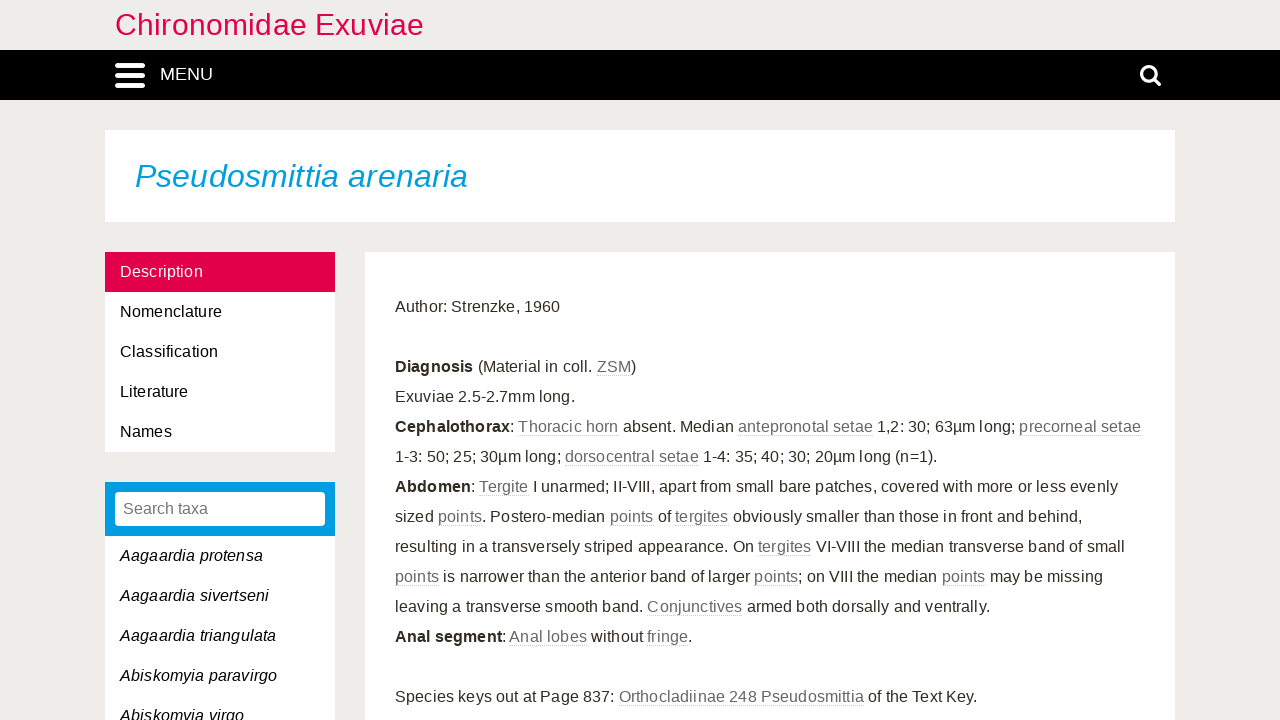

--- FILE ---
content_type: text/html; charset=UTF-8
request_url: https://chironomidae-exuviae.linnaeus.naturalis.nl/linnaeus_ng/app/views/species/ajax_interface.php
body_size: 2911
content:
{"module":"species","url":"..\/species\/taxon.php?id=%s","results":[{"id":"63745","author":null,"authorship":null,"rank_id":"812","parent_id":"63382","is_hybrid":"0","label":"<span class=\"italics\">Aagaardia protensa<\/span>"},{"id":"63746","author":null,"authorship":null,"rank_id":"812","parent_id":"63382","is_hybrid":"0","label":"<span class=\"italics\">Aagaardia sivertseni<\/span>"},{"id":"63747","author":null,"authorship":null,"rank_id":"812","parent_id":"63382","is_hybrid":"0","label":"<span class=\"italics\">Aagaardia triangulata<\/span>"},{"id":"63748","author":null,"authorship":null,"rank_id":"812","parent_id":"63383","is_hybrid":"0","label":"<span class=\"italics\">Abiskomyia paravirgo<\/span>"},{"id":"63749","author":null,"authorship":null,"rank_id":"812","parent_id":"63383","is_hybrid":"0","label":"<span class=\"italics\">Abiskomyia virgo<\/span>"},{"id":"63629","author":null,"authorship":null,"rank_id":"812","parent_id":"63628","is_hybrid":"0","label":"<span class=\"italics\">Ablabesmyia aequidensi<\/span>"},{"id":"63630","author":null,"authorship":null,"rank_id":"812","parent_id":"63628","is_hybrid":"0","label":"<span class=\"italics\">Ablabesmyia dusoleili<\/span>"},{"id":"63631","author":null,"authorship":null,"rank_id":"812","parent_id":"63628","is_hybrid":"0","label":"<span class=\"italics\">Ablabesmyia ebbae<\/span>"},{"id":"63632","author":null,"authorship":null,"rank_id":"812","parent_id":"63628","is_hybrid":"0","label":"<span class=\"italics\">Ablabesmyia longistyla<\/span>"},{"id":"63633","author":null,"authorship":null,"rank_id":"812","parent_id":"63628","is_hybrid":"0","label":"<span class=\"italics\">Ablabesmyia monilis<\/span>"},{"id":"63634","author":null,"authorship":null,"rank_id":"812","parent_id":"63628","is_hybrid":"0","label":"<span class=\"italics\">Ablabesmyia nilotica<\/span>"},{"id":"63635","author":null,"authorship":null,"rank_id":"812","parent_id":"63628","is_hybrid":"0","label":"<span class=\"italics\">Ablabesmyia phatta<\/span>"},{"id":"63636","author":null,"authorship":null,"rank_id":"812","parent_id":"63628","is_hybrid":"0","label":"<span class=\"italics\">Ablabesmyia pictipes<\/span>"},{"id":"63638","author":null,"authorship":null,"rank_id":"812","parent_id":"63637","is_hybrid":"0","label":"<span class=\"italics\">Ablabesmyia spec<\/span>"},{"id":"63750","author":null,"authorship":null,"rank_id":"812","parent_id":"63384","is_hybrid":"0","label":"<span class=\"italics\">Acamptocladius reissi<\/span>"},{"id":"63751","author":null,"authorship":null,"rank_id":"812","parent_id":"63384","is_hybrid":"0","label":"<span class=\"italics\">Acamptocladius submontanus<\/span>"},{"id":"63752","author":null,"authorship":null,"rank_id":"812","parent_id":"63385","is_hybrid":"0","label":"<span class=\"italics\">Acricotopus lucens<\/span>"},{"id":"63753","author":null,"authorship":null,"rank_id":"812","parent_id":"63385","is_hybrid":"0","label":"<span class=\"italics\">Acricotopus maritimus<\/span>"},{"id":"63612","author":null,"authorship":null,"rank_id":"812","parent_id":"63471","is_hybrid":"0","label":"<span class=\"italics\">Anatopynia plumipes<\/span>"},{"id":"63615","author":null,"authorship":null,"rank_id":"812","parent_id":"63475","is_hybrid":"0","label":"<span class=\"italics\">Apsectrotanypus trifascipennis<\/span>"},{"id":"63639","author":null,"authorship":null,"rank_id":"812","parent_id":"63483","is_hybrid":"0","label":"<span class=\"italics\">Arctopelopia barbitarsis<\/span>"},{"id":"63640","author":null,"authorship":null,"rank_id":"812","parent_id":"63483","is_hybrid":"0","label":"<span class=\"italics\">Arctopelopia griseipennis<\/span>"},{"id":"63641","author":null,"authorship":null,"rank_id":"812","parent_id":"63483","is_hybrid":"0","label":"<span class=\"italics\">Arctopelopia melanosoma<\/span>"},{"id":"64387","author":null,"authorship":null,"rank_id":"812","parent_id":"63302","is_hybrid":"0","label":"<span class=\"italics\">Axarus fungorum<\/span>"},{"id":"64388","author":null,"authorship":null,"rank_id":"812","parent_id":"63303","is_hybrid":"0","label":"<span class=\"italics\">Baeotendipes noctivaga<\/span>"},{"id":"63754","author":null,"authorship":null,"rank_id":"812","parent_id":"63386","is_hybrid":"0","label":"<span class=\"italics\">Bavarismittia reissi<\/span>"},{"id":"64389","author":null,"authorship":null,"rank_id":"812","parent_id":"63304","is_hybrid":"0","label":"<span class=\"italics\">Beckidia pe1<\/span>"},{"id":"64390","author":null,"authorship":null,"rank_id":"812","parent_id":"63304","is_hybrid":"0","label":"<span class=\"italics\">Beckidia tethys<\/span>"},{"id":"64391","author":null,"authorship":null,"rank_id":"812","parent_id":"63304","is_hybrid":"0","label":"<span class=\"italics\">Beckidia zabolotzskyi<\/span>"},{"id":"63592","author":null,"authorship":null,"rank_id":"812","parent_id":"63459","is_hybrid":"0","label":"<span class=\"italics\">Boreochlus thienemanni<\/span>"},{"id":"63510","author":null,"authorship":null,"rank_id":"812","parent_id":"63370","is_hybrid":"0","label":"<span class=\"italics\">Boreoheptagyia alpicola<\/span>"},{"id":"63511","author":null,"authorship":null,"rank_id":"812","parent_id":"63370","is_hybrid":"0","label":"<span class=\"italics\">Boreoheptagyia cinctipes<\/span>"},{"id":"63512","author":null,"authorship":null,"rank_id":"812","parent_id":"63370","is_hybrid":"0","label":"<span class=\"italics\">Boreoheptagyia dasyops<\/span>"},{"id":"63513","author":null,"authorship":null,"rank_id":"812","parent_id":"63370","is_hybrid":"0","label":"<span class=\"italics\">Boreoheptagyia legeri<\/span>"},{"id":"63514","author":null,"authorship":null,"rank_id":"812","parent_id":"63370","is_hybrid":"0","label":"<span class=\"italics\">Boreoheptagyia monticola<\/span>"},{"id":"63515","author":null,"authorship":null,"rank_id":"812","parent_id":"63370","is_hybrid":"0","label":"<span class=\"italics\">Boreoheptagyia phoenicia<\/span>"},{"id":"63516","author":null,"authorship":null,"rank_id":"812","parent_id":"63370","is_hybrid":"0","label":"<span class=\"italics\">Boreoheptagyia rotunda<\/span>"},{"id":"63517","author":null,"authorship":null,"rank_id":"812","parent_id":"63370","is_hybrid":"0","label":"<span class=\"italics\">Boreoheptagyia rugosa<\/span>"},{"id":"63518","author":null,"authorship":null,"rank_id":"812","parent_id":"63370","is_hybrid":"0","label":"<span class=\"italics\">Boreoheptagyia spec3<\/span>"},{"id":"63755","author":null,"authorship":null,"rank_id":"812","parent_id":"63387","is_hybrid":"0","label":"<span class=\"italics\">Boreosmittia inariensis<\/span>"},{"id":"63756","author":null,"authorship":null,"rank_id":"812","parent_id":"63387","is_hybrid":"0","label":"<span class=\"italics\">Boreosmittia karelioborealis<\/span>"},{"id":"63757","author":null,"authorship":null,"rank_id":"812","parent_id":"63388","is_hybrid":"0","label":"<span class=\"italics\">Brillia bifida<\/span>"},{"id":"63758","author":null,"authorship":null,"rank_id":"812","parent_id":"63388","is_hybrid":"0","label":"<span class=\"italics\">Brillia flavifrons<\/span>"},{"id":"63759","author":null,"authorship":null,"rank_id":"812","parent_id":"63388","is_hybrid":"0","label":"<span class=\"italics\">Brillia pudorosa<\/span>"},{"id":"63762","author":null,"authorship":null,"rank_id":"812","parent_id":"63761","is_hybrid":"0","label":"<span class=\"italics\">Bryophaenocladius aestivus<\/span>"},{"id":"63790","author":null,"authorship":null,"rank_id":"812","parent_id":"63789","is_hybrid":"0","label":"<span class=\"italics\">Bryophaenocladius brincki<\/span>"},{"id":"63791","author":null,"authorship":null,"rank_id":"812","parent_id":"63789","is_hybrid":"0","label":"<span class=\"italics\">Bryophaenocladius cuneiformis<\/span>"},{"id":"63760","author":null,"authorship":null,"rank_id":"812","parent_id":"63389","is_hybrid":"0","label":"<span class=\"italics\">Bryophaenocladius dentatus<\/span>"},{"id":"63763","author":null,"authorship":null,"rank_id":"812","parent_id":"63761","is_hybrid":"0","label":"<span class=\"italics\">Bryophaenocladius faegrii<\/span>"},{"id":"63764","author":null,"authorship":null,"rank_id":"812","parent_id":"63761","is_hybrid":"0","label":"<span class=\"italics\">Bryophaenocladius femineus<\/span>"},{"id":"63765","author":null,"authorship":null,"rank_id":"812","parent_id":"63761","is_hybrid":"0","label":"<span class=\"italics\">Bryophaenocladius flexidens<\/span>"},{"id":"63766","author":null,"authorship":null,"rank_id":"812","parent_id":"63761","is_hybrid":"0","label":"<span class=\"italics\">Bryophaenocladius furcatus<\/span>"},{"id":"63767","author":null,"authorship":null,"rank_id":"812","parent_id":"63761","is_hybrid":"0","label":"<span class=\"italics\">Bryophaenocladius ictericus<\/span>"},{"id":"63768","author":null,"authorship":null,"rank_id":"812","parent_id":"63761","is_hybrid":"0","label":"<span class=\"italics\">Bryophaenocladius illimbatus<\/span>"},{"id":"63769","author":null,"authorship":null,"rank_id":"812","parent_id":"63761","is_hybrid":"0","label":"<span class=\"italics\">Bryophaenocladius inconstans<\/span>"},{"id":"63770","author":null,"authorship":null,"rank_id":"812","parent_id":"63389","is_hybrid":"0","label":"<span class=\"italics\">Bryophaenocladius lacunarum<\/span>"},{"id":"63771","author":null,"authorship":null,"rank_id":"812","parent_id":"63761","is_hybrid":"0","label":"<span class=\"italics\">Bryophaenocladius muscicola<\/span>"},{"id":"63772","author":null,"authorship":null,"rank_id":"812","parent_id":"63761","is_hybrid":"0","label":"<span class=\"italics\">Bryophaenocladius nidorum<\/span>"},{"id":"63792","author":null,"authorship":null,"rank_id":"812","parent_id":"63789","is_hybrid":"0","label":"<span class=\"italics\">Bryophaenocladius niger<\/span>"},{"id":"63773","author":null,"authorship":null,"rank_id":"812","parent_id":"63761","is_hybrid":"0","label":"<span class=\"italics\">Bryophaenocladius nitidicollis<\/span>"},{"id":"63774","author":null,"authorship":null,"rank_id":"812","parent_id":"63761","is_hybrid":"0","label":"<span class=\"italics\">Bryophaenocladius novosemliae<\/span>"},{"id":"63775","author":null,"authorship":null,"rank_id":"812","parent_id":"63761","is_hybrid":"0","label":"<span class=\"italics\">Bryophaenocladius nudisquama<\/span>"},{"id":"63793","author":null,"authorship":null,"rank_id":"812","parent_id":"63789","is_hybrid":"0","label":"<span class=\"italics\">Bryophaenocladius pectinatus<\/span>"},{"id":"63776","author":null,"authorship":null,"rank_id":"812","parent_id":"63761","is_hybrid":"0","label":"<span class=\"italics\">Bryophaenocladius propinquus<\/span>"},{"id":"63777","author":null,"authorship":null,"rank_id":"812","parent_id":"63761","is_hybrid":"0","label":"<span class=\"italics\">Bryophaenocladius psilarcus<\/span>"},{"id":"63778","author":null,"authorship":null,"rank_id":"812","parent_id":"63761","is_hybrid":"0","label":"<span class=\"italics\">Bryophaenocladius rotundilobus<\/span>"},{"id":"63779","author":null,"authorship":null,"rank_id":"812","parent_id":"63761","is_hybrid":"0","label":"<span class=\"italics\">Bryophaenocladius saanae<\/span>"},{"id":"63780","author":null,"authorship":null,"rank_id":"812","parent_id":"63761","is_hybrid":"0","label":"<span class=\"italics\">Bryophaenocladius scanicus<\/span>"},{"id":"63781","author":null,"authorship":null,"rank_id":"812","parent_id":"63761","is_hybrid":"0","label":"<span class=\"italics\">Bryophaenocladius simus<\/span>"},{"id":"63782","author":null,"authorship":null,"rank_id":"812","parent_id":"63761","is_hybrid":"0","label":"<span class=\"italics\">Bryophaenocladius subvernalis<\/span>"},{"id":"63783","author":null,"authorship":null,"rank_id":"812","parent_id":"63389","is_hybrid":"0","label":"<span class=\"italics\">Bryophaenocladius terrestris<\/span>"},{"id":"63784","author":null,"authorship":null,"rank_id":"812","parent_id":"63761","is_hybrid":"0","label":"<span class=\"italics\">Bryophaenocladius thaleri<\/span>"},{"id":"63785","author":null,"authorship":null,"rank_id":"812","parent_id":"63761","is_hybrid":"0","label":"<span class=\"italics\">Bryophaenocladius tirolensis<\/span>"},{"id":"63786","author":null,"authorship":null,"rank_id":"812","parent_id":"63761","is_hybrid":"0","label":"<span class=\"italics\">Bryophaenocladius tuberculatus<\/span>"},{"id":"63787","author":null,"authorship":null,"rank_id":"812","parent_id":"63761","is_hybrid":"0","label":"<span class=\"italics\">Bryophaenocladius vernalis<\/span>"},{"id":"63788","author":null,"authorship":null,"rank_id":"812","parent_id":"63761","is_hybrid":"0","label":"<span class=\"italics\">Bryophaenocladius xanthogyne<\/span>"},{"id":"63509","author":null,"authorship":null,"rank_id":"812","parent_id":"63299","is_hybrid":"0","label":"<span class=\"italics\">Buchonomyia thienemanni<\/span>"},{"id":"63794","author":null,"authorship":null,"rank_id":"812","parent_id":"63390","is_hybrid":"0","label":"<span class=\"italics\">Camptocladius stercorarius<\/span>"},{"id":"64392","author":null,"authorship":null,"rank_id":"812","parent_id":"63305","is_hybrid":"0","label":"<span class=\"italics\">Carbochironomus improvisus<\/span>"},{"id":"63795","author":null,"authorship":null,"rank_id":"812","parent_id":"63391","is_hybrid":"0","label":"<span class=\"italics\">Cardiocladius capucinus<\/span>"},{"id":"63796","author":null,"authorship":null,"rank_id":"812","parent_id":"63391","is_hybrid":"0","label":"<span class=\"italics\">Cardiocladius freyi<\/span>"},{"id":"63797","author":null,"authorship":null,"rank_id":"812","parent_id":"63391","is_hybrid":"0","label":"<span class=\"italics\">Cardiocladius fuscus<\/span>"},{"id":"63798","author":null,"authorship":null,"rank_id":"812","parent_id":"63391","is_hybrid":"0","label":"<span class=\"italics\">Cardiocladius leoni<\/span>"},{"id":"63801","author":null,"authorship":null,"rank_id":"812","parent_id":"63392","is_hybrid":"0","label":"<span class=\"italics\">Chaetocladius acuminatus<\/span>"},{"id":"63802","author":null,"authorship":null,"rank_id":"812","parent_id":"63392","is_hybrid":"0","label":"<span class=\"italics\">Chaetocladius acuticornis<\/span>"},{"id":"63803","author":null,"authorship":null,"rank_id":"812","parent_id":"63392","is_hybrid":"0","label":"<span class=\"italics\">Chaetocladius algericus<\/span>"},{"id":"63804","author":null,"authorship":null,"rank_id":"812","parent_id":"63392","is_hybrid":"0","label":"<span class=\"italics\">Chaetocladius britae<\/span>"},{"id":"63805","author":null,"authorship":null,"rank_id":"812","parent_id":"63392","is_hybrid":"0","label":"<span class=\"italics\">Chaetocladius conjugens<\/span>"},{"id":"63806","author":null,"authorship":null,"rank_id":"812","parent_id":"63392","is_hybrid":"0","label":"<span class=\"italics\">Chaetocladius crassisaetosus<\/span>"},{"id":"63807","author":null,"authorship":null,"rank_id":"812","parent_id":"63392","is_hybrid":"0","label":"<span class=\"italics\">Chaetocladius dentiforceps<\/span>"},{"id":"63808","author":null,"authorship":null,"rank_id":"812","parent_id":"63392","is_hybrid":"0","label":"<span class=\"italics\">Chaetocladius dissipatus<\/span>"},{"id":"63809","author":null,"authorship":null,"rank_id":"812","parent_id":"63392","is_hybrid":"0","label":"<span class=\"italics\">Chaetocladius gelidus<\/span>"},{"id":"63810","author":null,"authorship":null,"rank_id":"812","parent_id":"63392","is_hybrid":"0","label":"<span class=\"italics\">Chaetocladius gracilis<\/span>"},{"id":"63811","author":null,"authorship":null,"rank_id":"812","parent_id":"63392","is_hybrid":"0","label":"<span class=\"italics\">Chaetocladius grandilobus<\/span>"},{"id":"63812","author":null,"authorship":null,"rank_id":"812","parent_id":"63392","is_hybrid":"0","label":"<span class=\"italics\">Chaetocladius holmgreni<\/span>"},{"id":"63813","author":null,"authorship":null,"rank_id":"812","parent_id":"63392","is_hybrid":"0","label":"<span class=\"italics\">Chaetocladius insolitus<\/span>"},{"id":"63814","author":null,"authorship":null,"rank_id":"812","parent_id":"63392","is_hybrid":"0","label":"<span class=\"italics\">Chaetocladius laminatus<\/span>"},{"id":"63815","author":null,"authorship":null,"rank_id":"812","parent_id":"63392","is_hybrid":"0","label":"<span class=\"italics\">Chaetocladius maeaeri<\/span>"},{"id":"63816","author":null,"authorship":null,"rank_id":"812","parent_id":"63392","is_hybrid":"0","label":"<span class=\"italics\">Chaetocladius melaleucus<\/span>"},{"id":"63817","author":null,"authorship":null,"rank_id":"812","parent_id":"63392","is_hybrid":"0","label":"<span class=\"italics\">Chaetocladius minutissimus<\/span>"},{"id":"63818","author":null,"authorship":null,"rank_id":"812","parent_id":"63392","is_hybrid":"0","label":"<span class=\"italics\">Chaetocladius muliebris<\/span>"},{"id":"63819","author":null,"authorship":null,"rank_id":"812","parent_id":"63392","is_hybrid":"0","label":"<span class=\"italics\">Chaetocladius pe1a<\/span>"},{"id":"63820","author":null,"authorship":null,"rank_id":"812","parent_id":"63392","is_hybrid":"0","label":"<span class=\"italics\">Chaetocladius pe2c<\/span>"},{"id":"63821","author":null,"authorship":null,"rank_id":"812","parent_id":"63392","is_hybrid":"0","label":"<span class=\"italics\">Chaetocladius perennis<\/span>"},{"id":"63822","author":null,"authorship":null,"rank_id":"812","parent_id":"63392","is_hybrid":"0","label":"<span class=\"italics\">Chaetocladius piger<\/span>"},{"id":"63823","author":null,"authorship":null,"rank_id":"812","parent_id":"63392","is_hybrid":"0","label":"<span class=\"italics\">Chaetocladius rusticus<\/span>"},{"id":"63800","author":null,"authorship":null,"rank_id":"812","parent_id":"63799","is_hybrid":"0","label":"<span class=\"italics\">Chaetocladius subplumosus<\/span>"},{"id":"63824","author":null,"authorship":null,"rank_id":"812","parent_id":"63392","is_hybrid":"0","label":"<span class=\"italics\">Chaetocladius suecicus<\/span>"},{"id":"63825","author":null,"authorship":null,"rank_id":"812","parent_id":"63392","is_hybrid":"0","label":"<span class=\"italics\">Chaetocladius tenuistylus<\/span>"},{"id":"63826","author":null,"authorship":null,"rank_id":"812","parent_id":"63392","is_hybrid":"0","label":"<span class=\"italics\">Chaetocladius validus<\/span>"},{"id":"63827","author":null,"authorship":null,"rank_id":"812","parent_id":"63392","is_hybrid":"0","label":"<span class=\"italics\">Chaetocladius vitellinus<\/span>"},{"id":"64393","author":null,"authorship":null,"rank_id":"812","parent_id":"63306","is_hybrid":"0","label":"<span class=\"italics\">Chernovskiia macrocera<\/span>"},{"id":"64394","author":null,"authorship":null,"rank_id":"812","parent_id":"63306","is_hybrid":"0","label":"<span class=\"italics\">Chernovskiia orbicus<\/span>"},{"id":"64395","author":null,"authorship":null,"rank_id":"812","parent_id":"63306","is_hybrid":"0","label":"<span class=\"italics\">Chernovskiia pe1<\/span>"},{"id":"64411","author":null,"authorship":null,"rank_id":"812","parent_id":"64410","is_hybrid":"0","label":"<span class=\"italics\">Chironomus aberratus<\/span>"},{"id":"64412","author":null,"authorship":null,"rank_id":"812","parent_id":"64410","is_hybrid":"0","label":"<span class=\"italics\">Chironomus acerbus<\/span>"},{"id":"64413","author":null,"authorship":null,"rank_id":"812","parent_id":"64410","is_hybrid":"0","label":"<span class=\"italics\">Chironomus acidophilus<\/span>"},{"id":"64414","author":null,"authorship":null,"rank_id":"812","parent_id":"64410","is_hybrid":"0","label":"<span class=\"italics\">Chironomus acutiventris<\/span>"},{"id":"65004","author":null,"authorship":null,"rank_id":"815","parent_id":"64414","is_hybrid":"0","label":"<span class=\"italics\">Chironomus acutiventris <span class=\"no-italics\"><\/span> bavaricus<\/span>"},{"id":"64415","author":null,"authorship":null,"rank_id":"812","parent_id":"64410","is_hybrid":"0","label":"<span class=\"italics\">Chironomus agilis<\/span>"},{"id":"64416","author":null,"authorship":null,"rank_id":"812","parent_id":"64410","is_hybrid":"0","label":"<span class=\"italics\">Chironomus anchialicus<\/span>"},{"id":"64417","author":null,"authorship":null,"rank_id":"812","parent_id":"64410","is_hybrid":"0","label":"<span class=\"italics\">Chironomus annularius<\/span>"},{"id":"64418","author":null,"authorship":null,"rank_id":"812","parent_id":"64410","is_hybrid":"0","label":"<span class=\"italics\">Chironomus anthracinus<\/span>"},{"id":"64419","author":null,"authorship":null,"rank_id":"812","parent_id":"64410","is_hybrid":"0","label":"<span class=\"italics\">Chironomus aprilinus<\/span>"},{"id":"64420","author":null,"authorship":null,"rank_id":"812","parent_id":"64410","is_hybrid":"0","label":"<span class=\"italics\">Chironomus balatonicus<\/span>"},{"id":"64421","author":null,"authorship":null,"rank_id":"812","parent_id":"64410","is_hybrid":"0","label":"<span class=\"italics\">Chironomus beljaninae<\/span>"},{"id":"64422","author":null,"authorship":null,"rank_id":"812","parent_id":"64410","is_hybrid":"0","label":"<span class=\"italics\">Chironomus bernensis<\/span>"},{"id":"64423","author":null,"authorship":null,"rank_id":"812","parent_id":"64410","is_hybrid":"0","label":"<span class=\"italics\">Chironomus bonus<\/span>"},{"id":"64396","author":null,"authorship":null,"rank_id":"812","parent_id":"63307","is_hybrid":"0","label":"<span class=\"italics\">Chironomus borealis<\/span>"},{"id":"64424","author":null,"authorship":null,"rank_id":"812","parent_id":"64410","is_hybrid":"0","label":"<span class=\"italics\">Chironomus borokensis<\/span>"},{"id":"64425","author":null,"authorship":null,"rank_id":"812","parent_id":"64410","is_hybrid":"0","label":"<span class=\"italics\">Chironomus brevidentatus<\/span>"},{"id":"64426","author":null,"authorship":null,"rank_id":"812","parent_id":"64410","is_hybrid":"0","label":"<span class=\"italics\">Chironomus calipterus<\/span>"},{"id":"64499","author":null,"authorship":null,"rank_id":"812","parent_id":"64498","is_hybrid":"0","label":"<span class=\"italics\">Chironomus carbonarius<\/span>"},{"id":"64427","author":null,"authorship":null,"rank_id":"812","parent_id":"64410","is_hybrid":"0","label":"<span class=\"italics\">Chironomus cingulatus<\/span>"},{"id":"64428","author":null,"authorship":null,"rank_id":"812","parent_id":"64410","is_hybrid":"0","label":"<span class=\"italics\">Chironomus clarus<\/span>"},{"id":"64429","author":null,"authorship":null,"rank_id":"812","parent_id":"64410","is_hybrid":"0","label":"<span class=\"italics\">Chironomus coaetaneus<\/span>"},{"id":"64430","author":null,"authorship":null,"rank_id":"812","parent_id":"64410","is_hybrid":"0","label":"<span class=\"italics\">Chironomus commutatus<\/span>"},{"id":"64431","author":null,"authorship":null,"rank_id":"812","parent_id":"64410","is_hybrid":"0","label":"<span class=\"italics\">Chironomus crassimanus<\/span>"},{"id":"64432","author":null,"authorship":null,"rank_id":"812","parent_id":"64410","is_hybrid":"0","label":"<span class=\"italics\">Chironomus curabilis<\/span>"},{"id":"64500","author":null,"authorship":null,"rank_id":"812","parent_id":"64498","is_hybrid":"0","label":"<span class=\"italics\">Chironomus dissidens<\/span>"},{"id":"64433","author":null,"authorship":null,"rank_id":"812","parent_id":"64410","is_hybrid":"0","label":"<span class=\"italics\">Chironomus dorsalis<\/span>"},{"id":"64434","author":null,"authorship":null,"rank_id":"812","parent_id":"64410","is_hybrid":"0","label":"<span class=\"italics\">Chironomus entis<\/span>"},{"id":"64435","author":null,"authorship":null,"rank_id":"812","parent_id":"64410","is_hybrid":"0","label":"<span class=\"italics\">Chironomus esai<\/span>"},{"id":"64436","author":null,"authorship":null,"rank_id":"812","parent_id":"64410","is_hybrid":"0","label":"<span class=\"italics\">Chironomus formosipennis<\/span>"},{"id":"64437","author":null,"authorship":null,"rank_id":"812","parent_id":"64410","is_hybrid":"0","label":"<span class=\"italics\">Chironomus fraternus<\/span>"},{"id":"64397","author":null,"authorship":null,"rank_id":"812","parent_id":"63307","is_hybrid":"0","label":"<span class=\"italics\">Chironomus frequentatus<\/span>"},{"id":"64438","author":null,"authorship":null,"rank_id":"812","parent_id":"64410","is_hybrid":"0","label":"<span class=\"italics\">Chironomus fundatus<\/span>"},{"id":"64398","author":null,"authorship":null,"rank_id":"812","parent_id":"63307","is_hybrid":"0","label":"<span class=\"italics\">Chironomus globulus<\/span>"},{"id":"64403","author":null,"authorship":null,"rank_id":"812","parent_id":"64402","is_hybrid":"0","label":"<span class=\"italics\">Chironomus grandivalva<\/span>"},{"id":"64439","author":null,"authorship":null,"rank_id":"812","parent_id":"64410","is_hybrid":"0","label":"<span class=\"italics\">Chironomus heterodentatus<\/span>"},{"id":"64440","author":null,"authorship":null,"rank_id":"812","parent_id":"64410","is_hybrid":"0","label":"<span class=\"italics\">Chironomus heteropilicornis<\/span>"},{"id":"64441","author":null,"authorship":null,"rank_id":"812","parent_id":"64410","is_hybrid":"0","label":"<span class=\"italics\">Chironomus holomelas<\/span>"},{"id":"64404","author":null,"authorship":null,"rank_id":"812","parent_id":"64402","is_hybrid":"0","label":"<span class=\"italics\">Chironomus hungaricus<\/span>"},{"id":"64442","author":null,"authorship":null,"rank_id":"812","parent_id":"64410","is_hybrid":"0","label":"<span class=\"italics\">Chironomus hyperboreus<\/span>"},{"id":"64501","author":null,"authorship":null,"rank_id":"812","parent_id":"64498","is_hybrid":"0","label":"<span class=\"italics\">Chironomus improvidus<\/span>"},{"id":"64443","author":null,"authorship":null,"rank_id":"812","parent_id":"64410","is_hybrid":"0","label":"<span class=\"italics\">Chironomus inermifrons<\/span>"},{"id":"64444","author":null,"authorship":null,"rank_id":"812","parent_id":"64410","is_hybrid":"0","label":"<span class=\"italics\">Chironomus islandicus<\/span>"},{"id":"64445","author":null,"authorship":null,"rank_id":"812","parent_id":"64410","is_hybrid":"0","label":"<span class=\"italics\">Chironomus jonmartini<\/span>"},{"id":"64446","author":null,"authorship":null,"rank_id":"812","parent_id":"64410","is_hybrid":"0","label":"<span class=\"italics\">Chironomus lacunarius<\/span>"},{"id":"64399","author":null,"authorship":null,"rank_id":"812","parent_id":"63307","is_hybrid":"0","label":"<span class=\"italics\">Chironomus laetus<\/span>"},{"id":"64505","author":null,"authorship":null,"rank_id":"812","parent_id":"64498","is_hybrid":"0","label":"<span class=\"italics\">Chironomus lob-pe<\/span>"},{"id":"64506","author":null,"authorship":null,"rank_id":"812","parent_id":"64498","is_hybrid":"0","label":"<span class=\"italics\">Chironomus lob-pe1<\/span>"},{"id":"64507","author":null,"authorship":null,"rank_id":"812","parent_id":"64498","is_hybrid":"0","label":"<span class=\"italics\">Chironomus lob-pe2a<\/span>"},{"id":"64502","author":null,"authorship":null,"rank_id":"812","parent_id":"64498","is_hybrid":"0","label":"<span class=\"italics\">Chironomus longipes<\/span>"},{"id":"64447","author":null,"authorship":null,"rank_id":"812","parent_id":"64410","is_hybrid":"0","label":"<span class=\"italics\">Chironomus longistylus<\/span>"},{"id":"64448","author":null,"authorship":null,"rank_id":"812","parent_id":"64410","is_hybrid":"0","label":"<span class=\"italics\">Chironomus lugubris<\/span>"},{"id":"64449","author":null,"authorship":null,"rank_id":"812","parent_id":"64410","is_hybrid":"0","label":"<span class=\"italics\">Chironomus luridus<\/span>"},{"id":"64409","author":null,"authorship":null,"rank_id":"812","parent_id":"64408","is_hybrid":"0","label":"<span class=\"italics\">Chironomus macani<\/span>"},{"id":"64450","author":null,"authorship":null,"rank_id":"812","parent_id":"64410","is_hybrid":"0","label":"<span class=\"italics\">Chironomus markosjani<\/span>"},{"id":"64451","author":null,"authorship":null,"rank_id":"812","parent_id":"64410","is_hybrid":"0","label":"<span class=\"italics\">Chironomus melanescens<\/span>"},{"id":"64452","author":null,"authorship":null,"rank_id":"812","parent_id":"64410","is_hybrid":"0","label":"<span class=\"italics\">Chironomus melanotus<\/span>"},{"id":"64503","author":null,"authorship":null,"rank_id":"812","parent_id":"64498","is_hybrid":"0","label":"<span class=\"italics\">Chironomus mendax<\/span>"},{"id":"64504","author":null,"authorship":null,"rank_id":"812","parent_id":"64498","is_hybrid":"0","label":"<span class=\"italics\">Chironomus montuosus<\/span>"},{"id":"64453","author":null,"authorship":null,"rank_id":"812","parent_id":"64410","is_hybrid":"0","label":"<span class=\"italics\">Chironomus muratensis<\/span>"},{"id":"64454","author":null,"authorship":null,"rank_id":"812","parent_id":"64410","is_hybrid":"0","label":"<span class=\"italics\">Chironomus neocorax<\/span>"},{"id":"64455","author":null,"authorship":null,"rank_id":"812","parent_id":"64410","is_hybrid":"0","label":"<span class=\"italics\">Chironomus nuditarsis<\/span>"},{"id":"64456","author":null,"authorship":null,"rank_id":"812","parent_id":"64410","is_hybrid":"0","label":"<span class=\"italics\">Chironomus nudiventris<\/span>"},{"id":"64400","author":null,"authorship":null,"rank_id":"812","parent_id":"63307","is_hybrid":"0","label":"<span class=\"italics\">Chironomus obensis<\/span>"},{"id":"64405","author":null,"authorship":null,"rank_id":"812","parent_id":"64402","is_hybrid":"0","label":"<span class=\"italics\">Chironomus obscurus<\/span>"},{"id":"64457","author":null,"authorship":null,"rank_id":"812","parent_id":"64410","is_hybrid":"0","label":"<span class=\"italics\">Chironomus obtusidens<\/span>"},{"id":"64401","author":null,"authorship":null,"rank_id":"812","parent_id":"63307","is_hybrid":"0","label":"<span class=\"italics\">Chironomus oculatus<\/span>"},{"id":"64406","author":null,"authorship":null,"rank_id":"812","parent_id":"64402","is_hybrid":"0","label":"<span class=\"italics\">Chironomus pallidivittatus<\/span>"},{"id":"64458","author":null,"authorship":null,"rank_id":"812","parent_id":"64410","is_hybrid":"0","label":"<span class=\"italics\">Chironomus parathummi<\/span>"},{"id":"64459","author":null,"authorship":null,"rank_id":"812","parent_id":"64410","is_hybrid":"0","label":"<span class=\"italics\">Chironomus pe12<\/span>"},{"id":"64460","author":null,"authorship":null,"rank_id":"812","parent_id":"64410","is_hybrid":"0","label":"<span class=\"italics\">Chironomus pe18<\/span>"},{"id":"64461","author":null,"authorship":null,"rank_id":"812","parent_id":"64410","is_hybrid":"0","label":"<span class=\"italics\">Chironomus pe23<\/span>"},{"id":"64462","author":null,"authorship":null,"rank_id":"812","parent_id":"64410","is_hybrid":"0","label":"<span class=\"italics\">Chironomus pe24<\/span>"},{"id":"64463","author":null,"authorship":null,"rank_id":"812","parent_id":"64410","is_hybrid":"0","label":"<span class=\"italics\">Chironomus pe25<\/span>"},{"id":"64464","author":null,"authorship":null,"rank_id":"812","parent_id":"64410","is_hybrid":"0","label":"<span class=\"italics\">Chironomus pe26<\/span>"},{"id":"64465","author":null,"authorship":null,"rank_id":"812","parent_id":"64410","is_hybrid":"0","label":"<span class=\"italics\">Chironomus pe27<\/span>"},{"id":"64466","author":null,"authorship":null,"rank_id":"812","parent_id":"64410","is_hybrid":"0","label":"<span class=\"italics\">Chironomus pe28<\/span>"},{"id":"64467","author":null,"authorship":null,"rank_id":"812","parent_id":"64410","is_hybrid":"0","label":"<span class=\"italics\">Chironomus pe29<\/span>"},{"id":"64468","author":null,"authorship":null,"rank_id":"812","parent_id":"64410","is_hybrid":"0","label":"<span class=\"italics\">Chironomus pe30<\/span>"},{"id":"64469","author":null,"authorship":null,"rank_id":"812","parent_id":"64410","is_hybrid":"0","label":"<span class=\"italics\">Chironomus pe31<\/span>"},{"id":"64470","author":null,"authorship":null,"rank_id":"812","parent_id":"64410","is_hybrid":"0","label":"<span class=\"italics\">Chironomus pe32<\/span>"},{"id":"64471","author":null,"authorship":null,"rank_id":"812","parent_id":"64410","is_hybrid":"0","label":"<span class=\"italics\">Chironomus pe33<\/span>"},{"id":"64472","author":null,"authorship":null,"rank_id":"812","parent_id":"64410","is_hybrid":"0","label":"<span class=\"italics\">Chironomus pe34<\/span>"},{"id":"64473","author":null,"authorship":null,"rank_id":"812","parent_id":"64410","is_hybrid":"0","label":"<span class=\"italics\">Chironomus pe35<\/span>"},{"id":"64474","author":null,"authorship":null,"rank_id":"812","parent_id":"64410","is_hybrid":"0","label":"<span class=\"italics\">Chironomus piger<\/span>"},{"id":"64475","author":null,"authorship":null,"rank_id":"812","parent_id":"64410","is_hybrid":"0","label":"<span class=\"italics\">Chironomus pilicornis<\/span>"},{"id":"64476","author":null,"authorship":null,"rank_id":"812","parent_id":"64410","is_hybrid":"0","label":"<span class=\"italics\">Chironomus plumosus<\/span>"},{"id":"64477","author":null,"authorship":null,"rank_id":"812","parent_id":"64410","is_hybrid":"0","label":"<span class=\"italics\">Chironomus prasinus<\/span>"},{"id":"64508","author":null,"authorship":null,"rank_id":"812","parent_id":"64498","is_hybrid":"0","label":"<span class=\"italics\">Chironomus pseudomendax<\/span>"},{"id":"64478","author":null,"authorship":null,"rank_id":"812","parent_id":"64410","is_hybrid":"0","label":"<span class=\"italics\">Chironomus pseudothummi<\/span>"},{"id":"64479","author":null,"authorship":null,"rank_id":"812","parent_id":"64410","is_hybrid":"0","label":"<span class=\"italics\">Chironomus riihimakiensis<\/span>"},{"id":"64480","author":null,"authorship":null,"rank_id":"812","parent_id":"64410","is_hybrid":"0","label":"<span class=\"italics\">Chironomus riparius<\/span>"},{"id":"64481","author":null,"authorship":null,"rank_id":"812","parent_id":"64410","is_hybrid":"0","label":"<span class=\"italics\">Chironomus salinarius<\/span>"},{"id":"64482","author":null,"authorship":null,"rank_id":"812","parent_id":"64410","is_hybrid":"0","label":"<span class=\"italics\">Chironomus saxatilis<\/span>"},{"id":"64483","author":null,"authorship":null,"rank_id":"812","parent_id":"64410","is_hybrid":"0","label":"<span class=\"italics\">Chironomus solitus<\/span>"},{"id":"64484","author":null,"authorship":null,"rank_id":"812","parent_id":"64410","is_hybrid":"0","label":"<span class=\"italics\">Chironomus sollicitus<\/span>"},{"id":"64485","author":null,"authorship":null,"rank_id":"812","parent_id":"64410","is_hybrid":"0","label":"<span class=\"italics\">Chironomus sororius<\/span>"},{"id":"64486","author":null,"authorship":null,"rank_id":"812","parent_id":"64410","is_hybrid":"0","label":"<span class=\"italics\">Chironomus staegeri<\/span>"},{"id":"64509","author":null,"authorship":null,"rank_id":"812","parent_id":"64498","is_hybrid":"0","label":"<span class=\"italics\">Chironomus storai<\/span>"},{"id":"64487","author":null,"authorship":null,"rank_id":"812","parent_id":"64410","is_hybrid":"0","label":"<span class=\"italics\">Chironomus strenzkei<\/span>"},{"id":"64488","author":null,"authorship":null,"rank_id":"812","parent_id":"64410","is_hybrid":"0","label":"<span class=\"italics\">Chironomus striatus<\/span>"},{"id":"64407","author":null,"authorship":null,"rank_id":"812","parent_id":"64402","is_hybrid":"0","label":"<span class=\"italics\">Chironomus tentans<\/span>"},{"id":"64489","author":null,"authorship":null,"rank_id":"812","parent_id":"64410","is_hybrid":"0","label":"<span class=\"italics\">Chironomus tenuistylus<\/span>"},{"id":"64490","author":null,"authorship":null,"rank_id":"812","parent_id":"64410","is_hybrid":"0","label":"<span class=\"italics\">Chironomus transvaalensis<\/span>"},{"id":"64491","author":null,"authorship":null,"rank_id":"812","parent_id":"64410","is_hybrid":"0","label":"<span class=\"italics\">Chironomus tuvanicus<\/span>"},{"id":"64492","author":null,"authorship":null,"rank_id":"812","parent_id":"64410","is_hybrid":"0","label":"<span class=\"italics\">Chironomus uliginosus<\/span>"},{"id":"64493","author":null,"authorship":null,"rank_id":"812","parent_id":"64410","is_hybrid":"0","label":"<span class=\"italics\">Chironomus usenicus<\/span>"},{"id":"64494","author":null,"authorship":null,"rank_id":"812","parent_id":"64410","is_hybrid":"0","label":"<span class=\"italics\">Chironomus valkanovi<\/span>"},{"id":"64495","author":null,"authorship":null,"rank_id":"812","parent_id":"64410","is_hybrid":"0","label":"<span class=\"italics\">Chironomus venustus<\/span>"},{"id":"64496","author":null,"authorship":null,"rank_id":"812","parent_id":"64410","is_hybrid":"0","label":"<span class=\"italics\">Chironomus vulpes<\/span>"},{"id":"64497","author":null,"authorship":null,"rank_id":"812","parent_id":"64410","is_hybrid":"0","label":"<span class=\"italics\">Chironomus wuelkeri<\/span>"},{"id":"64510","author":null,"authorship":null,"rank_id":"812","parent_id":"63308","is_hybrid":"0","label":"<span class=\"italics\">Cladopelma bicarinata<\/span>"},{"id":"64511","author":null,"authorship":null,"rank_id":"812","parent_id":"63308","is_hybrid":"0","label":"<span class=\"italics\">Cladopelma edwardsi<\/span>"},{"id":"64512","author":null,"authorship":null,"rank_id":"812","parent_id":"63308","is_hybrid":"0","label":"<span class=\"italics\">Cladopelma krusemani<\/span>"},{"id":"64513","author":null,"authorship":null,"rank_id":"812","parent_id":"63308","is_hybrid":"0","label":"<span class=\"italics\">Cladopelma laterale<\/span>"},{"id":"64514","author":null,"authorship":null,"rank_id":"812","parent_id":"63308","is_hybrid":"0","label":"<span class=\"italics\">Cladopelma subnigra<\/span>"},{"id":"64515","author":null,"authorship":null,"rank_id":"812","parent_id":"63308","is_hybrid":"0","label":"<span class=\"italics\">Cladopelma virescens<\/span>"},{"id":"64516","author":null,"authorship":null,"rank_id":"812","parent_id":"63308","is_hybrid":"0","label":"<span class=\"italics\">Cladopelma viridulum<\/span>"},{"id":"64781","author":null,"authorship":null,"rank_id":"812","parent_id":"63350","is_hybrid":"0","label":"<span class=\"italics\">Cladotanytarsus amandus<\/span>"},{"id":"64782","author":null,"authorship":null,"rank_id":"812","parent_id":"63350","is_hybrid":"0","label":"<span class=\"italics\">Cladotanytarsus atridorsum<\/span>"},{"id":"64783","author":null,"authorship":null,"rank_id":"812","parent_id":"63350","is_hybrid":"0","label":"<span class=\"italics\">Cladotanytarsus capensis<\/span>"},{"id":"64784","author":null,"authorship":null,"rank_id":"812","parent_id":"63350","is_hybrid":"0","label":"<span class=\"italics\">Cladotanytarsus conversus<\/span>"},{"id":"64785","author":null,"authorship":null,"rank_id":"812","parent_id":"63350","is_hybrid":"0","label":"<span class=\"italics\">Cladotanytarsus difficilis<\/span>"},{"id":"64787","author":null,"authorship":null,"rank_id":"812","parent_id":"63350","is_hybrid":"0","label":"<span class=\"italics\">Cladotanytarsus dispersopilosus<\/span>"},{"id":"64786","author":null,"authorship":null,"rank_id":"812","parent_id":"63350","is_hybrid":"0","label":"<span class=\"italics\">Cladotanytarsus ecristatus<\/span>"},{"id":"64788","author":null,"authorship":null,"rank_id":"812","parent_id":"63350","is_hybrid":"0","label":"<span class=\"italics\">Cladotanytarsus iucundus<\/span>"},{"id":"64789","author":null,"authorship":null,"rank_id":"812","parent_id":"63350","is_hybrid":"0","label":"<span class=\"italics\">Cladotanytarsus lepidocalcar<\/span>"},{"id":"64790","author":null,"authorship":null,"rank_id":"812","parent_id":"63350","is_hybrid":"0","label":"<span class=\"italics\">Cladotanytarsus lewisi<\/span>"},{"id":"64791","author":null,"authorship":null,"rank_id":"812","parent_id":"63350","is_hybrid":"0","label":"<span class=\"italics\">Cladotanytarsus mancus<\/span>"},{"id":"64792","author":null,"authorship":null,"rank_id":"812","parent_id":"63350","is_hybrid":"0","label":"<span class=\"italics\">Cladotanytarsus molestus<\/span>"},{"id":"64794","author":null,"authorship":null,"rank_id":"812","parent_id":"63350","is_hybrid":"0","label":"<span class=\"italics\">Cladotanytarsus n-spec<\/span>"},{"id":"64793","author":null,"authorship":null,"rank_id":"812","parent_id":"63350","is_hybrid":"0","label":"<span class=\"italics\">Cladotanytarsus nigrovittatus<\/span>"},{"id":"64795","author":null,"authorship":null,"rank_id":"812","parent_id":"63350","is_hybrid":"0","label":"<span class=\"italics\">Cladotanytarsus omanensis<\/span>"},{"id":"64796","author":null,"authorship":null,"rank_id":"812","parent_id":"63350","is_hybrid":"0","label":"<span class=\"italics\">Cladotanytarsus pallidus<\/span>"},{"id":"64797","author":null,"authorship":null,"rank_id":"812","parent_id":"63350","is_hybrid":"0","label":"<span class=\"italics\">Cladotanytarsus pe6<\/span>"},{"id":"64798","author":null,"authorship":null,"rank_id":"812","parent_id":"63350","is_hybrid":"0","label":"<span class=\"italics\">Cladotanytarsus pe7<\/span>"}],"total":"1453"}